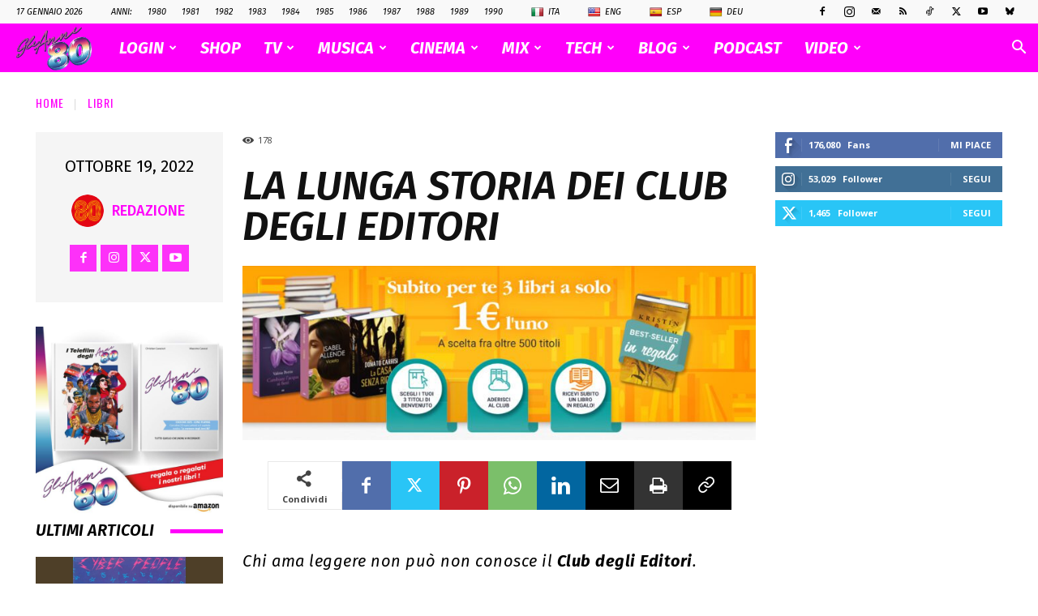

--- FILE ---
content_type: text/html; charset=UTF-8
request_url: https://www.glianni80.com/wp-admin/admin-ajax.php?td_theme_name=Newspaper&v=12.7.4
body_size: -224
content:
{"27050":178}

--- FILE ---
content_type: text/html; charset=utf-8
request_url: https://www.google.com/recaptcha/api2/aframe
body_size: 267
content:
<!DOCTYPE HTML><html><head><meta http-equiv="content-type" content="text/html; charset=UTF-8"></head><body><script nonce="wp7sKiEoY-837SMx_jdEXw">/** Anti-fraud and anti-abuse applications only. See google.com/recaptcha */ try{var clients={'sodar':'https://pagead2.googlesyndication.com/pagead/sodar?'};window.addEventListener("message",function(a){try{if(a.source===window.parent){var b=JSON.parse(a.data);var c=clients[b['id']];if(c){var d=document.createElement('img');d.src=c+b['params']+'&rc='+(localStorage.getItem("rc::a")?sessionStorage.getItem("rc::b"):"");window.document.body.appendChild(d);sessionStorage.setItem("rc::e",parseInt(sessionStorage.getItem("rc::e")||0)+1);localStorage.setItem("rc::h",'1768654718470');}}}catch(b){}});window.parent.postMessage("_grecaptcha_ready", "*");}catch(b){}</script></body></html>